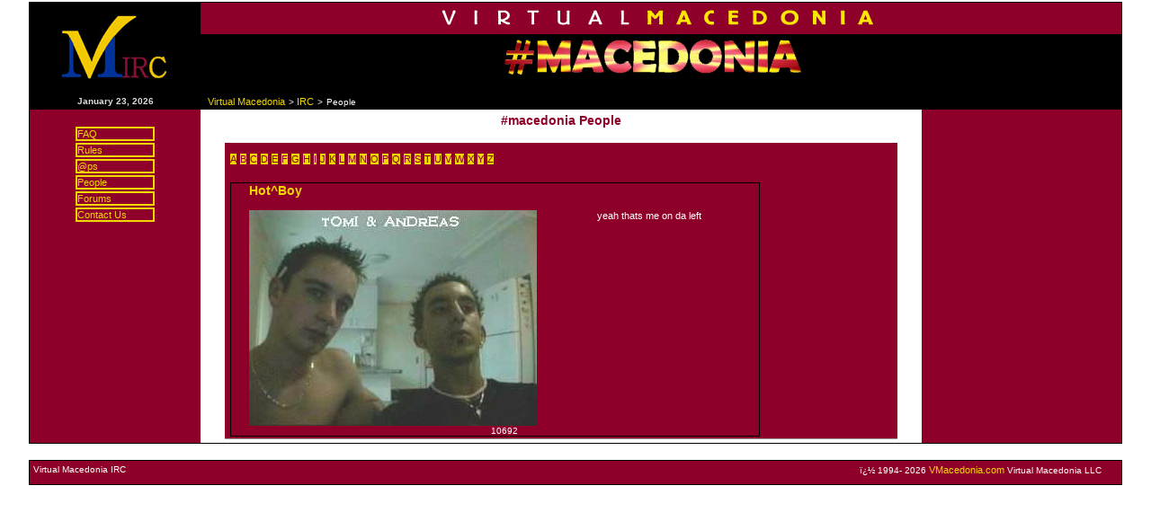

--- FILE ---
content_type: text/html
request_url: https://irc.vmacedonia.com/people.asp?nick=5115
body_size: 2589
content:

<!DOCTYPE HTML PUBLIC "-//W3C//DTD HTML 4.0 Transitional//EN">
<head>
<title>IRC.VMacedonia.com Macedonia on IRC - #macedonia People</title>
<meta name="keywords" content="Macedonia IRC, Macedonians on IRC, Makedonski IRC,Macedonia, Makedonien, Mazedonien, Macedoine, Makedonija, Makedonya, Makedoniya, Maqedonia, Makedonia, Macedon, Makedon, Maqedon, Macedonian, Makedonian, Mazedonisch, Makedonisch, Republic Of, Republic of Macedonia, FAQ, Skopje, Prilep, Shtip, Stip, Veles, Bitola, Gevgelija, RealAudio, Tetovo, Dojran, Prespa, Ohridsko, Prespansko, Kumanovo, Debar, Sveti Naum, Naum, Kiril, Metodija, Makedonija, Makedonia, makedonsko, makedonski, Tikves, Tikvesh, Kavadarci, Strumica, Kratovo, Bistra, Vardar, Struga, Resen, Gostivar, Macedonia FAQ, macedonian history, macedonian politics, macedonian,fyrom, Former Yugoslav Republic of Macedonia, Republika Makedonija">
<meta name="description" content="The Macedonian IRC Home Page" >
<script language=JavaScript>
<!--

function mOvr(src,clrOver) {
    if (!src.contains(event.fromElement)) {
	  src.style.cursor = 'hand';
	  
	  src.bgColor = clrOver;
	  src.children.tags('a')[0].style.color = '8E002A';
	  src.children.tags('a')[0].style.textDecorationUnderline = 'true';
	}
  }
  function mOut(src,clrIn) {
	if (!src.contains(event.toElement)) {
	  src.style.cursor = 'default';
	  src.bgColor = clrIn;
	  src.children.tags('a')[0].style.color = 'F2D800';
	  src.children.tags('a')[0].style.textDecoration = 'none';
	}
  }
  function mClk(src) {
      
	  src.children.tags('a')[0].click();
  }

   function PopupPic(sPicURL) {
     window.open( "aimage.html?"+sPicURL, "",  
     "resizable=1,HEIGHT=200,WIDTH=200");
   }

//-->
</script>
<style type="text/css">
<!--
.style1 {font-weight: bold}
-->
</style>
<script language="JavaScript" src="SMRcode.js"></script>
<script language="JavaScript" src="resizeimgs.js"></script>
<link href="css/VMirc.css" type="text/css" rel="stylesheet">
</head>

<body onLoad="SMR_resize(document.getElementById('nickimage'));" bgcolor="#FFFFFF" marginheight="0" marginwidth="0" topmargin="2" leftmargin="0"> 

<table class="main" cellspacing="0" cellpadding="0" width="95%" align="center" border="0"> 
  <tbody> 
    <tr> 
      <td bgcolor="#000000" width="130" height="100"><div align="center"><a href="https://irc.vmacedonia.com/"><img src="images/vmirc_logo.jpg" width="120" height="90" border="0"></a></div></td> 
      <td colspan="3" align="left" valign="top" bgcolor="#000000" height="100"> <table border="0" cellspacing="0" cellpadding="0" width="100%"> 
          <tr> 
            <td bgcolor="#8E002A"> <div align="center"><img src="images/vm.jpg" width="494" height="35"></div></td> 
            <td bgcolor="#8E002A">&nbsp;</td> 
          </tr> 
          <tr> 
            <td bgcolor="#000000"><div align="center"><img src="images/macedonia.gif" width="494" height="50" border="0"></div></td> 
            <td bgcolor="#000000">&nbsp;</td> 
          </tr> 
        </table></td> 
    </tr> 
    <tr bgcolor="#185b85"> 
      <td class="date" width="130" bgcolor="#000000">January 23, 2026 </td> 
      <td width="580" bgcolor="#000000" colspan="2"><font color="#000000">| </font> <a href="http://www.vmacedonia.com" class="FunnyLink">Virtual
          Macedonia</a> <font color="#FFFFFF" size="1">&gt; </font><a href="index.asp" class="FunnyLink">IRC</a> <font color="#FFFFFF" size="1">&gt;</font> <font size="1" color="#FFFFFF">People</font></td> 
    </tr> 
    <tr> 
      <td valign="top" align="middle" width="130" bgcolor="#8E002A">           <!--Begin Left Navigation Inside Table -->
            <table border="0" cellpadding="0" cellspacing="0" width="110" height="100%">
              <tr bgcolor="#8E002A"> 
                <td valign="top" bgcolor="#8E002A" height="100%"> <br>
                  <div align="center"> 
                    <!--Begin FAQ Navigation Table -->
                  <table border="0" cellspacing="1" cellpadding="2" width="90">
        			<tr bgcolor="#F2D800">
                      <td bgcolor="#F2D800"> 
                        <table width="100%" border="0" cellspacing="0" cellpadding="0">
                          <tr bgcolor="#8E002A"> 
                            <td width="130" valign="top" onMouseOver="mOvr(this,'F2D800');" onMouseOut="mOut(this,'8E002A');" onClick="mClk(this);return true"> 
                              <a href="faq.asp">FAQ</a></td>
                          </tr>
                        </table>
                      </td>
                    </tr>
                  </table>
                    <!--End FAQ Navigation Table -->
					<!--Begin Rules Navigation Table -->
                  <table border="0" cellspacing="1" cellpadding="2" width="90">
        			<tr bgcolor="#F2D800">
                      <td bgcolor="#F2D800"> 
                        <table width="100%" border="0" cellspacing="0" cellpadding="0">
                          <tr bgcolor="#8E002A"> 
                            <td width="130" valign="top" onMouseOver="mOvr(this,'F2D800');" onMouseOut="mOut(this,'8E002A');" onClick="mClk(this);return true"> 
                              <a href="rules.asp">Rules</a></td>
                          </tr>
                        </table>
                      </td>
                    </tr>
                  </table>
                    <!--End Rules Navigation Table -->
					<!--Begin Operators Navigation Table -->
                  <table border="0" cellspacing="1" cellpadding="2" width="90">
        			<tr bgcolor="#F2D800">
                      <td bgcolor="#F2D800"> 
                        <table width="100%" border="0" cellspacing="0" cellpadding="0">
                          <tr bgcolor="#8E002A"> 
                            <td width="130" valign="top" onMouseOver="mOvr(this,'F2D800');" onMouseOut="mOut(this,'8E002A');" onClick="mClk(this);return true"> 
                              <a href="ops.asp">@ps</a></td>
                          </tr>
                        </table>
                      </td>
                    </tr>
                  </table>
                    <!--End Operators Navigation Table -->
					<!--Begin People Navigation Table -->
                  <table border="0" cellspacing="1" cellpadding="2" width="90">
        			<tr bgcolor="#F2D800">
                      <td bgcolor="#F2D800"> 
                        <table width="100%" border="0" cellspacing="0" cellpadding="0">
                          <tr bgcolor="#8E002A"> 
                            <td width="130" valign="top" onMouseOver="mOvr(this,'F2D800');" onMouseOut="mOut(this,'8E002A');" onClick="mClk(this);return true"> 
                              <a href="people.asp">People</a></td>
                          </tr>
                        </table>
                      </td>
                    </tr>
                  </table>
                    <!--End People Navigation Table -->
					<!--Begin Forums Navigation Table -->
                  <table border="0" cellspacing="1" cellpadding="2" width="90">
        			<tr bgcolor="#F2D800">
                      <td bgcolor="#F2D800"> 
                        <table width="100%" border="0" cellspacing="0" cellpadding="0">
                          <tr bgcolor="#8E002A"> 
                              <td width="130" valign="top" onMouseOver="mOvr(this,'F2D800');" onMouseOut="mOut(this,'8E002A');" onClick="mClk(this);return true"> 
                                <a href="http://forums.vmacedonia.com/">Forums</a></td>
                          </tr>
                        </table>
                      </td>
                    </tr>
                  </table>
                    <!--End Forums Navigation Table -->
					<!--Begin Contact Navigation Table -->
                  <table border="0" cellspacing="1" cellpadding="2" width="90">
        			<tr bgcolor="#F2D800">
                      <td bgcolor="#F2D800"> 
                        <table width="100%" border="0" cellspacing="0" cellpadding="0">
                          <tr bgcolor="#8E002A"> 
                            <td width="130" valign="top" onMouseOver="mOvr(this,'F2D800');" onMouseOut="mOut(this,'8E002A');" onClick="mClk(this);return true"> 
                              <a href="http://forums.vmacedonia.com/">Contact Us</a></td>
                          </tr>
                        </table>
                      </td>
                    </tr>
                  </table>
                    <!--End Contact Navigation Table -->
					</div>
                </td>
              </tr>
            </table>
            <!--End Left Navigation Inside Table --> </td> 
      <td class="content" valign="top" width="580"> <table cellspacing="0" cellpadding="4" width="100%" border="0"> 
          <tbody> 
            <tr> 
              <td width="15">&nbsp;</td> 
              <td> <h1 align="center">#macedonia People <br> 
                </h1></td> 
              <td width="15">&nbsp;</td> 
            </tr> 
            <tr> 
              <td width="15">&nbsp;</td> 
              <td align="left" valign="top"> 
                 <div id="buttonMenu"> 
               	
               
                <a href="people.asp?Class=A" class="button">A</a> <a href="people.asp?Class=B" class="button">B</a> 
                <a href="people.asp?Class=C" class="button">C</a> <a href="people.asp?Class=D" class="button">D</a> 
                <a href="people.asp?Class=E" class="button">E</a> <a href="people.asp?Class=F" class="button">F</a> 
                <a href="people.asp?Class=G" class="button">G</a> <a href="people.asp?Class=h" class="button">H</a> 
                <a href="people.asp?Class=i" class="button">I</a> <a href="people.asp?Class=j" class="button">J</a> 
                <a href="people.asp?Class=k" class="button">K</a> <a href="people.asp?Class=l" class="button">L</a> 
                <a href="people.asp?Class=m" class="button">M</a> <a href="people.asp?Class=n" class="button">N</a> 
                <a href="people.asp?Class=o" class="button">O</a> <a href="people.asp?Class=p" class="button">P</a> 
                <a href="people.asp?Class=q" class="button">Q</a> <a href="people.asp?Class=r" class="button">R</a> 
                <a href="people.asp?Class=s" class="button">S</a> <a href="people.asp?Class=t" class="button">T</a> 
                <a href="people.asp?Class=u" class="button">U</a> <a href="people.asp?Class=v" class="button">V</a> 
                <a href="people.asp?Class=w" class="button">W</a> <a href="people.asp?Class=x" class="button">X</a> 
                <a href="people.asp?Class=y" class="button">Y</a> <a href="people.asp?Class=z" class="button">Z</a> 
              
				

			   <br><br>
 
			   <table class="main" width="80%" border="0" cellspacing="0" cellpadding="0">
              <tr>
                <td width="20">&nbsp;</td>
                <td bgcolor="#8E002A"><div class="TableText">
				<H3>Hot^Boy</H3>
					<div align="center">
 
<a href="javascript:PopupPic('http://irc.vmacedonia.com/sliki/Hot^Boy.jpg');"><img src="sliki/Hot^Boy.jpg"  border="0" align="left" id="nickimage" name="nickimage"></a>yeah thats me on da left<br clear="all"><font size="1">10692</font><br>				
		</div>		
				</td>
              </tr>
            </table>
			   
			   </td> 
              <td width="15">&nbsp;</td> 
            </tr> 
          </tbody> 
        </table></td> 
      <td valign="top" align="center" width="160" bgcolor="#8E002A"><br> 
       </td> 
    </tr> 
  </tbody> 
</table> 
<table cellspacing="0" cellpadding="0" width="95%" align="center" border="0"> 
  <tbody> 
    <tr> 
      <td><br></td> 
    </tr> 
  </tbody> 
</table> 
<table cellspacing="1" cellpadding="0" width="95%" align="center" bgcolor="whitesmoke" border="0" class="main"> 
  <tbody> 
    <tr> 
      <td> <table cellspacing="0" cellpadding="4" width="100%" align="center" border="0"> 
          <tbody> 
            <tr> 
              <td valign="top" nowrap align="left" bgcolor="#8e002a"><font 
face="verdana, arial, helvetica" color="#ffffff" size=1>Virtual Macedonia IRC</font></td> 
              <td valign="top" nowrap align="right" bgcolor="#8e002a"><font 
face="verdana, arial, helvetica" color="#ffffff" size=1>� 1994- 2026 <a href="http://www.vmacedonia.com/" class="FunnyLink">VMacedonia.com</a> Virtual Macedonia LLC</font></td> 
              <td width="10" nowrap  bgcolor="8e002a">&nbsp;</td> 
            </tr> 
          </tbody> 
        </table>
</td> 
    </tr> 
  </tbody> 
</table> 
<script defer src="https://static.cloudflareinsights.com/beacon.min.js/vcd15cbe7772f49c399c6a5babf22c1241717689176015" integrity="sha512-ZpsOmlRQV6y907TI0dKBHq9Md29nnaEIPlkf84rnaERnq6zvWvPUqr2ft8M1aS28oN72PdrCzSjY4U6VaAw1EQ==" data-cf-beacon='{"version":"2024.11.0","token":"b4cd49d34f2448339a409f50a6d19d59","r":1,"server_timing":{"name":{"cfCacheStatus":true,"cfEdge":true,"cfExtPri":true,"cfL4":true,"cfOrigin":true,"cfSpeedBrain":true},"location_startswith":null}}' crossorigin="anonymous"></script>
</body>
</html>


--- FILE ---
content_type: application/x-javascript
request_url: https://irc.vmacedonia.com/SMRcode.js
body_size: 73
content:
//*******************************************************************
//** SMR_RESIZE_MOD: CONFIGURATION **********************************
//*******************************************************************
SMR_confMaxDim = 350; // pixels

//*******************************************************************
//** SMR_RESIZE_MOD: START CODE *************************************
//*******************************************************************
function SMR_resize(obj) {

   thisWidth = obj.width;
   thisHeight = obj.height;
   
   if(thisWidth > thisHeight) thisMaxDim = thisWidth;
   else thisMaxDim = thisHeight;
   
   if(thisMaxDim > SMR_confMaxDim) {
      thisMinDim = Math.round((((thisWidth > thisHeight)?thisHeight:thisWidth) * SMR_confMaxDim) / thisMaxDim); 
      obj.style.cursor='pointer';
		obj.style.border = '1px dashed #FFFF00';
		obj.title='Click the image to enlarge...Klikni na slikata da ja zgolemish';
      if(thisWidth > thisHeight) {
         thisWidth = SMR_confMaxDim;
         thisHeight = thisMinDim;
      } else {
         thisHeight = SMR_confMaxDim;
         thisWidth = thisMinDim;
      }
   } // if(thisMaxDim > SMR_confMaxDim)

   obj.height = thisHeight;
   obj.width = thisWidth;
}
function SMR_setLink(obj) {
   thisInnerHtml = obj.innerHTML;
   tmpArray = thisInnerHtml.split(' src=\"');
   tmpArray = tmpArray[1].split('"');
   obj.href = tmpArray[0];
}
//*******************************************************************
//** SMR_RESIZE_MOD: END ********************************************
//*******************************************************************
